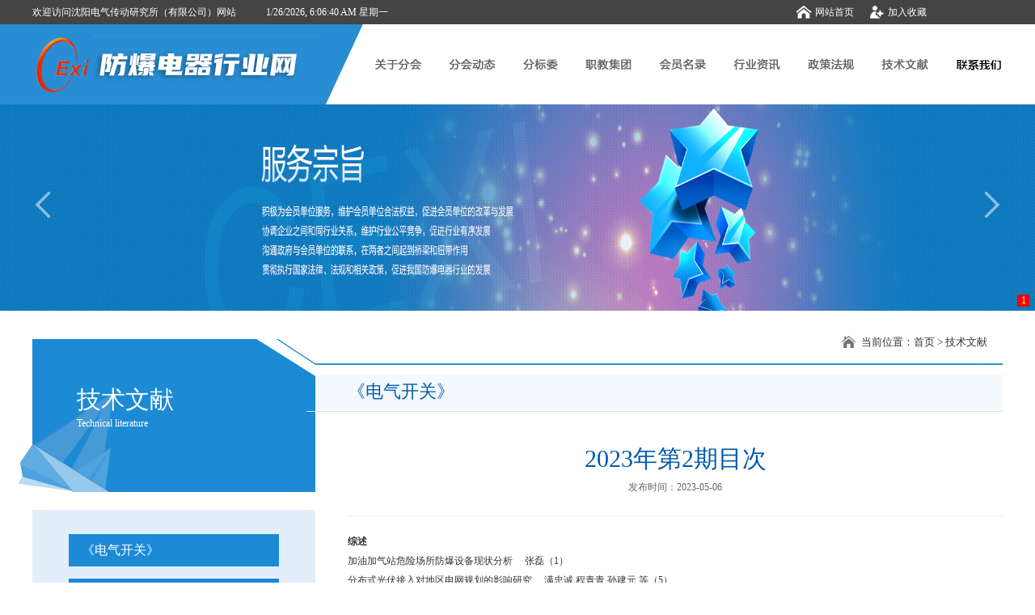

--- FILE ---
content_type: text/html;charset=utf-8
request_url: https://fbdqhy.com/jswxshow.php?cid=5&id=2348
body_size: 12382
content:

<!DOCTYPE html PUBLIC "-//W3C//DTD XHTML 1.0 Transitional//EN" "http://www.w3.org/TR/xhtml1/DTD/xhtml1-transitional.dtd">

<html xmlns="http://www.w3.org/1999/xhtml">

<head runat="server">

<meta http-equiv="Content-Type" content="text/html; charset=gb2312" />

<title>2023年第2期目次 - 《电气开关》 - 沈阳电气传动研究所</title>
<meta name="generator" content="" />
<meta name="author" content="沈阳天创时代科技有限公司" />
<meta name="keywords" content="" />
<meta name="description" content="" />

<style type="text/css">

a{

	outline:none;

}

body {

	margin-left: 0px;

	margin-top: 0px;

	margin-right: 0px;

	margin-bottom: 0px;

}

</style>

<link href="css/css.css" rel="stylesheet" type="text/css" />

</head>

<body>

    <form id="form1" runat="server">

    <table width="100%" border="0" align="center" cellpadding="0" cellspacing="0">

  <tr>

    <td align="center" valign="top">
<link href="css/css.css" rel="stylesheet" type="text/css">

<script src="js/Nav.js" type="text/javascript"></script>

<!--<script type="text/javascript" src="./SuperSlide2.1-demo-00/jquery1.42.min.js"></script>-->
<script type="text/javascript" src="./SuperSlide2.1-demo-00/jquery-3.7.1.min.js"></script>
<script type="text/javascript" src="./SuperSlide2.1-demo-00/jquery.SuperSlide.2.1.3.js"></script>

<!-- 轮播样式 -->

<style type="text/css">

/* css 重置 */

*{margin:0; padding:0; list-style:none; }

body{ background:#fff; font:normal 12px/22px 宋体;  }

img{ border:0;  }

a{ text-decoration:none; color:#333;  }



/* 本例子css */

.slideBox{ width:100%; height:255px; overflow:hidden; position:relative; border:0px solid #ddd;  }

.slideBox .hd{ height:15px; overflow:hidden; position:absolute; right:5px; bottom:5px; z-index:1; }

.slideBox .hd ul{ overflow:hidden; zoom:1; float:left;  }

.slideBox .hd ul li{ float:left; margin-right:2px;  width:15px; height:15px; line-height:14px; text-align:center; background:#fff; cursor:pointer; }

.slideBox .hd ul li.on{ background:#f00; color:#fff; }

.slideBox .bd{ position:relative; height:100%; z-index:0;   }

.slideBox .bd li{ zoom:1; vertical-align:middle; }

.slideBox .bd img{ width:100%; height:255px; display:block;  }



/* 下面是前/后按钮代码，如果不需要删除即可 */

.slideBox .prev,

.slideBox .next{ position:absolute; left:3%; top:50%; margin-top:-25px; display:block; width:32px; height:40px; background:url(./SuperSlide2.1-demo-00/demo/images/slider-arrow.png) -110px 5px no-repeat; filter:alpha(opacity=50);opacity:0.5;   }

.slideBox .next{ left:auto; right:3%; background-position:8px 5px; }

.slideBox .prev:hover,

.slideBox .next:hover{ filter:alpha(opacity=100);opacity:1;  }

.slideBox .prevStop{ display:none;  }

.slideBox .nextStop{ display:none;  }

</style>







<table width="100%" border="0" cellspacing="0" cellpadding="0">

  <tr>

    <td height="30" align="center" valign="middle" bgcolor="#444444"><table width="1200" height="30" border="0" cellpadding="0" cellspacing="0">

      <tr>

        <td width="600" align="left" valign="middle"><table width="600" border="0" cellspacing="0" cellpadding="0">

          <tr>

            <td width="390" align="left" valign="middle" class="t1"><!-- 欢迎访问防爆电器行业官方网站 -->欢迎访问沈阳电气传动研究所（有限公司）网站</td>

            <td width="410" align="left" valign="middle" class="t1"><div id="webjx" class="t1"></div>

   <script>setInterval("webjx.innerHTML=new Date().toLocaleString()+' 星期'+'日一二三四五六'.charAt(new Date().getDay());",1000);

   </script></td>

          </tr>

        </table></td>

        <td width="600" align="right" valign="middle"><table width="260" height="30" border="0" cellpadding="0" cellspacing="0">

          <tr>

            <td width="90" align="left" valign="middle"><table width="90" height="30" border="0" cellpadding="0" cellspacing="0">

              <tr>

                <td width="28" align="center" valign="middle"><img src="images/top-2.gif" width="28" height="28"></td>

                <td width="62" align="left" valign="middle" class="t1"><a href="index.php">网站首页</a></td>

              </tr>

            </table></td>

            <td width="90" align="left" valign="middle"><table width="90" height="30" border="0" cellpadding="0" cellspacing="0">

              <tr>

                <td width="28" align="center" valign="middle"><img src="images/top-3.gif" width="28" height="28"></td>

                <td width="62" align="left" valign="middle" class="t1"><a href="javascript:window.external.AddFavorite('http://www.fbdqhy.com','中国防爆电器行业网|沈阳电气传动研究所|中国电器工业协会防爆电器')"> 加入收藏 </a></td>

              </tr>

            </table></td>

            <td width="80"><table width="80" height="30" border="0" cellpadding="0" cellspacing="0">

              <!-- <tr>

                <td width="28" align="center" valign="middle"><img src="images/top-4.gif" width="28" height="28"></td>

                <td width="52" align="left" valign="middle" class="t1"><a href="http://mail.fbdqhy.com/webmail/index.php" target="_blank">企业邮箱</a></td>

              </tr> -->

            </table></td>

          </tr>

        </table></td>

      </tr>

    </table></td>

  </tr>

  <tr>

    <td height="99" align="center" valign="middle" background="images/top-5.gif" style="background-repeat:no-repeat; background-position:top center;"><table width="1200" height="99" border="0" cellpadding="0" cellspacing="0">

      <tr>

        <td width="410" align="left" valign="middle"><img src="images/logo.gif" width="410" height="99" /></td>

        <td width="790" align="right" valign="middle">

<div class="mainnav">

  <div class="navnr">

		<table width="778" height="99" border="0" cellpadding="0" cellspacing="0">

          <tr>

            <td width="60" align="center" valign="middle"><a href="about.php?cid=17"><img src="images/meun_01.jpg" name="navimg1"width="60" height="99" border="0" id="navimg1" onmousemove="this.src='images/meuna_01.jpg';show('subnav1')" onmouseout="this.src='images/meun_01.jpg';hide('subnav1')" /></a></td>

            <td width="32" align="center" valign="middle"></td>

            <td width="60" align="center" valign="middle"><a href="about.php?cid=2"><img src="images/meun_03.jpg" name="navimg2"width="60" height="99" border="0" id="navimg2" onmousemove="this.src='images/meuna_03.jpg';show('subnav2')" onmouseout="this.src='images/meun_03.jpg';hide('subnav2')" /></a></td>

            <td width="25" align="center" valign="middle"></td>

            <td width="60" align="center" valign="middle"><a href="about.php?cid=26"><img src="images/meun_05.jpg" name="navimg3"width="60" height="99" border="0" id="navimg3" onmousemove="this.src='images/meuna_05.jpg';show('subnav3')" onmouseout="this.src='images/meun_05.jpg';hide('subnav3')" /></a></td>

            <td width="23" align="center" valign="middle"></td>

            <td width="60" align="center" valign="middle"><a href="about.php?cid=28"><img src="images/meun_07.jpg" name="navimg4"width="60" height="99" border="0" id="navimg4" onmousemove="this.src='images/meuna_07.jpg';show('subnav4')" onmouseout="this.src='images/meun_07.jpg';hide('subnav4')" /></a></td>

            <td width="33" align="center" valign="middle"></td>

            <td width="60" align="center" valign="middle"><a href="about.php?cid=24"><img src="images/meun_09.jpg" name="navimg5"width="60" height="99" border="0" id="navimg5" onmousemove="this.src='images/meuna_09.jpg';show('subnav5')" onmouseout="this.src='images/meun_09.jpg';hide('subnav5')" /></a></td>

            <td width="31" align="center" valign="middle"></td>

            <td width="60" align="center" valign="middle"><a href="about.php?cid=6"><img src="images/meun_11.jpg" name="navimg6"width="60" height="99" border="0" id="navimg6" onmousemove="this.src='images/meuna_11.jpg';show('subnav6')" onmouseout="this.src='images/meun_11.jpg';hide('subnav6')" /></a></td>

            <td width="32" align="center" valign="middle"></td>

            <td width="60" align="center" valign="middle"><a href="about.php?cid=14"><img src="images/meun_13.jpg" name="navimg7"width="60" height="99" border="0" id="navimg7" onmousemove="this.src='images/meuna_13.jpg';show('subnav7')" onmouseout="this.src='images/meun_13.jpg';hide('subnav7')" /></a></td>

            <td width="32" align="center" valign="middle"></td>

            <td width="60" align="center" valign="middle"><a href="jswx.php?cid=5"><img src="images/meun_15.jpg" name="navimg8"width="60" height="99" border="0" id="navimg8" onmousemove="this.src='images/meuna_15.jpg';show('subnav8')" onmouseout="this.src='images/meun_15.jpg';hide('subnav8')" /></a></td>

            <td width="30" align="center" valign="middle"></td>

            <td width="60" align="center" valign="middle"><a href="about.php?cid=16"><img src="images/meun_17.jpg" name="navimg9"width="60" height="99" border="0" id="navimg9" onmousemove="this.src='images/meuna_17.jpg';show('subnav9')" onmouseout="this.src='images/meun_17.jpg';hide('subnav9')" /></a></td>

          </tr>

        </table>

	</div>

    <div class="subnav" id="subnav1" onmousemove="navimg1.src='Images/meuna_01.jpg';show('subnav1')" onmouseout="navimg1.src='images/meun_01.jpg';hide('subnav1')"><table width="120" border="0" cellpadding="0" cellspacing="0" class="touming">

  	
  <tr>

    <td width="10" height="30" align="left" valign="middle" bgcolor="#5498d1" class="t1"></td>

    <td width="110" align="left" valign="middle" bgcolor="#5498d1" class="t1"><a href="about.php?cid=17">防爆电器分会简介</a></td>

  </tr>

	
  <tr>

    <td width="10" height="30" align="left" valign="middle" bgcolor="#5498d1" class="t1"></td>

    <td width="110" align="left" valign="middle" bgcolor="#5498d1" class="t1"><a href="about.php?cid=18">入会程序</a></td>

  </tr>

	
  <tr>

    <td width="10" height="30" align="left" valign="middle" bgcolor="#5498d1" class="t1"></td>

    <td width="110" align="left" valign="middle" bgcolor="#5498d1" class="t1"><a href="about.php?cid=19">入会申请表</a></td>

  </tr>

	
  <tr>

    <td width="10" height="30" align="left" valign="middle" bgcolor="#5498d1" class="t1"></td>

    <td width="110" align="left" valign="middle" bgcolor="#5498d1" class="t1"><a href="about.php?cid=20">分会工作条例</a></td>

  </tr>

	
  <tr>

    <td width="10" height="30" align="left" valign="middle" bgcolor="#5498d1" class="t1"></td>

    <td width="110" align="left" valign="middle" bgcolor="#5498d1" class="t1"><a href="about.php?cid=22">市场经营规范</a></td>

  </tr>

	
  <tr>

    <td width="10" height="30" align="left" valign="middle" bgcolor="#5498d1" class="t1"></td>

    <td width="110" align="left" valign="middle" bgcolor="#5498d1" class="t1"><a href="about.php?cid=23">第九届理事会单位</a></td>

  </tr>

	
  <tr>

    <td width="10" height="30" align="left" valign="middle" bgcolor="#5498d1" class="t1"></td>

    <td width="110" align="left" valign="middle" bgcolor="#5498d1" class="t1"><a href="about.php?cid=24">会员名录</a></td>

  </tr>

	
  <tr>

    <td width="10" height="30" align="left" valign="middle" bgcolor="#5498d1" class="t1"></td>

    <td width="110" align="left" valign="middle" bgcolor="#5498d1" class="t1"><a href="about.php?cid=25">秘书处设置</a></td>

  </tr>

	
  <tr>

    <td width="10" height="30" align="left" valign="middle" bgcolor="#5498d1" class="t1"></td>

    <td width="110" align="left" valign="middle" bgcolor="#5498d1" class="t1"><a href="about.php?cid=56">专家顾问</a></td>

  </tr>

	 

  

</table></div>

    <div class="subnav" id="subnav5" onmousemove="navimg5.src='Images/meuna_09.jpg';show('subnav5')" onmouseout="navimg5.src='images/meun_09.jpg';hide('subnav5')"></div>

    <div class="subnav" id="subnav6" onmousemove="navimg6.src='Images/meuna_11.jpg';show('subnav6')" onmouseout="navimg6.src='images/meun_11.jpg';hide('subnav6')"></div>

    <div class="subnav" id="subnav7" onmousemove="navimg7.src='Images/meuna_13.jpg';show('subnav7')" onmouseout="navimg7.src='images/meun_13.jpg';hide('subnav7')"></div>

    <div class="subnav" id="subnav8" onmousemove="navimg8.src='Images/meuna_15.jpg';show('subnav8')" onmouseout="navimg8.src='images/meun_15.jpg';hide('subnav8')"><table width="120" border="0" cellpadding="0" cellspacing="0" class="touming">

  	
  <tr>

    <td width="10" height="30" align="left" valign="middle" bgcolor="#5498d1" class="t1"></td>

    <td width="110" align="left" valign="middle" bgcolor="#5498d1" class="t1"><a href="jswx.php?cid=5">《电气开关》</a></td>

  </tr>

	
  <tr>

    <td width="10" height="30" align="left" valign="middle" bgcolor="#5498d1" class="t1"></td>

    <td width="110" align="left" valign="middle" bgcolor="#5498d1" class="t1"><a href="jswx.php?cid=31">《防爆电器信息》</a></td>

  </tr>

	 

</table></div>

    <div class="subnav" id="subnav9" onmousemove="navimg9.src='Images/meuna_17.jpg';show('subnav9')" onmouseout="navimg9.src='images/meun_17.jpg';hide('subnav9')"></div>



</div>

		</td>

      </tr>

    </table></td>

  </tr>

  <tr>

    <td height="255" align="center" valign="middle" background="images/top-1.gif">

      <div id="slideBox" class="slideBox">

			<div class="hd">

			

				<ul>		
	<li>1</li>

	</ul>

			</div>

			<div class="bd">

				<ul>

						
	<li><a href="javascript:;" target="_blank"><img src="images/banner-1.jpg" alt="1" /></a></li>

	
				</ul>

			</div>

			<!-- 下面是前/后按钮代码，如果不需要删除即可 -->

			<a class="prev" href="javascript:void(0)"></a>

			<a class="next" href="javascript:void(0)"></a>

		</div>

    </td>

  </tr>

</table>

<script type="text/javascript">

		jQuery(".slideBox").slide({mainCell:".bd ul",autoPlay:true});

		</script></td>

  </tr>

  <tr>

    <td height="12" align="center" valign="middle"></td>

  </tr>

  <tr>

    <td align="center" valign="top" background="images/neiye.jpg" style="background-repeat:no-repeat; background-position:top center;"><table width="1200" border="0" cellspacing="0" cellpadding="0">

      <tr>

        <td width="350" align="left" valign="top"><table width="350" border="0" cellspacing="0" cellpadding="0">

          <tr>

            <td align="left" valign="top"><table width="350" border="0" cellspacing="0" cellpadding="0">

              <tr>

                <td height="55">&nbsp;</td>

              </tr>

              <tr>

                <td height="157" align="center" valign="top"><table width="240" border="0" cellspacing="0" cellpadding="0">

                    <tr>

                      <td height="60" align="left" valign="bottom" class="t8">技术文献</td>

                    </tr>

                    <tr>

                      <td height="30" align="left" valign="top" class="t1">Technical literature </td>

                    </tr>

                </table></td>

              </tr>

              <tr>

                <td height="14">&nbsp;</td>

              </tr>

			   <tr>

                <td align="center" valign="middle" bgcolor="#E2EFFA"><table width="260" border="0" cellspacing="0" cellpadding="0">

                    <tr>

                      <td height="30"></td>

                    </tr>

                    <tr>

                      <td align="left" valign="top">

					  	
					  <table width="260" border="0" cellspacing="0" cellpadding="0">

						<tr>

                          <td height="40" align="left" valign="middle" bgcolor="#1C8AD5" class="t11">&nbsp;&nbsp;&nbsp;&nbsp;<a href="jswx.php?cid=5">《电气开关》</a></td>

                        </tr>

                        <tr>

                          <td height="15"></td>

                        </tr>

                      </table>

						
					  <table width="260" border="0" cellspacing="0" cellpadding="0">

						<tr>

                          <td height="40" align="left" valign="middle" bgcolor="#1C8AD5" class="t11">&nbsp;&nbsp;&nbsp;&nbsp;<a href="jswx.php?cid=31">《防爆电器信息》</a></td>

                        </tr>

                        <tr>

                          <td height="15"></td>

                        </tr>

                      </table>

						 </td>

                    </tr>

                    <tr>

                      <td height="20"></td>

                    </tr>

                </table></td>

              </tr>

              <tr>

                <td height="14" align="left" valign="top">

                    

<link href="css/css.css" rel="stylesheet" type="text/css" />

<!-- Copyright 2000,2001 Macromedia, Inc. All rights reserved. -->

<style type="text/css">

body, ul, dl, dd, dt, ol, li, p, h1, h2, h3, h4, h5, h6, textarea, form, select, fieldset, table, td, div, input {margin:0;padding:0;-webkit-text-size-adjust: none; font-size:12px}

h1, h2, h3, h4, h5, h6{font-size:12px;font-weight:normal;}

li { list-style-type:none }

.column1_left { width:344px; margin:0 auto; text-align:center; border:1px solid #CCC; padding:2px }

.container { width:344px; height:307px; overflow:hidden; position:relative; background:#000 }

.slider li { list-style:none; display:inline; }

.slider img { width:344px; height:280px; display:block; border:0; }

.slider2 li { float:left; position:relative }

.num { position:absolute; right:100px; bottom:4px; height:20px; _bottom:1px; }

.num li { float: left; width:21px; height:20px; background:url(images/ink0721hui.png) no-repeat center center; _background:none; _filter:progid:DXImageTransform.Microsoft.AlphaImageLoader(src='images/ink0721hui.png', sizingMethod='crop');

cursor: pointer; overflow: hidden; }

.num li.on { background:url(images/ink0721hui1.png) no-repeat center center; _background:none; _filter:progid:DXImageTransform.Microsoft.AlphaImageLoader(src='images/ink0721hui1.png', sizingMethod='crop');

width:21px; height:20px; }

.idSiideer_pos{height:27px; line-height:27px; color:#FFF;position:absolute; left:0px; bottom:0px; width:344px; z-index:10; text-align:center;}

.idSiideer_pos2{height:27px; background:#000; position:absolute; left:0px; bottom:0px; width:344px;filter:alpha(opacity=50);opacity:0.5;}

</style>

<!--script language="javascript">

    function searchNews() {

        if (document.all.txtText.value == "" || document.all.txtText.value == "请输入关键字") {

            return;

        }

        //window.open("news.php?cid=0&n=" + escape(document.all.txtText.value));

        location.href = "search.php?key=" + escape(document.all.txtText.value);

    }





    function tdOver(td) {

        td.style.cursor = 'hand';//设置鼠标的形状为手状 

    }

		</script-->



<script language="c#" runat="server">   

	 public   string   CutStr_l(object   str){   

          string   strTmp=str.ToString();   

  //     截取长度20   

          if(strTmp.Length>27){   

                  return   strTmp.Substring(0,26)+"..";   

          }   

          else{   

                  return   strTmp;   

          }   

  }   

  

 

		</script>

<table width="350" border="0" cellspacing="0" cellpadding="0">

<tr style="margin-top: 17px; display: inline-block;">

    <td align="left" valign="top"><table width="350" border="0" cellspacing="0" cellpadding="0">

      <tr>

        <td height="40" align="left" valign="top"><table width="350" height="30" border="0" cellpadding="0" cellspacing="0">

          <tr>

            <td width="80" align="left" valign="middle" class="t2">图片新闻</td>

            <td width="270" align="right" valign="middle"><a href="about.php?cid=32"><img src="images/more-1.gif" width="48" height="18" border="0" /></a></td>

          </tr>

        </table></td>

      </tr>

      <tr>

        <td align="center" valign="top"><!--效果开始-->

              <div class="column1_left">

                <div class="container" id="idTransformView2">

                  <ul class="slider slider2" id="idSlider2">

					
				<li><a href='show.php?cid=32&id=73'  target=_blank><img src='uploads/image/20210730/1627615054.jpg'/></a>

                        <div class="idSiideer_pos">八届二次会员大会在四...</div>

                      <div class="idSiideer_pos2"></div>

                    </li>

				

			
				<li><a href='show.php?cid=32&id=71'  target=_blank><img src='uploads/image/20210422/1619078448.png'/></a>

                        <div class="idSiideer_pos">防爆电器分技术委员会...</div>

                      <div class="idSiideer_pos2"></div>

                    </li>

				

			
				<li><a href='show.php?cid=32&id=70'  target=_blank><img src='uploads/image/20201202/1606901762.jpg'/></a>

                        <div class="idSiideer_pos">防爆电器分会八届一次...</div>

                      <div class="idSiideer_pos2"></div>

                    </li>

				

			
				<li><a href='show.php?cid=32&id=69'  target=_blank><img src='uploads/image/20201016/1602830269.png'/></a>

                        <div class="idSiideer_pos">黑龙江能源职业学院浙...</div>

                      <div class="idSiideer_pos2"></div>

                    </li>

				

			
				<li><a href='show.php?cid=32&id=68'  target=_blank><img src='uploads/image/20201016/1602828243.jpg'/></a>

                        <div class="idSiideer_pos">防爆电器分会七届四次...</div>

                      <div class="idSiideer_pos2"></div>

                    </li>

				

			
				<li><a href='show.php?cid=32&id=67'  target=_blank><img src='uploads/image/20201016/1602829013.jpg'/></a>

                        <div class="idSiideer_pos">中国电器工业协会防爆...</div>

                      <div class="idSiideer_pos2"></div>

                    </li>

				

			
                  </ul>

                  <ul class="num" id="idNum2">

				  
                    <li class='on'></li>

			
                    <li class=''></li>

			
                    <li class=''></li>

			
                    <li class=''></li>

			
                    <li class=''></li>

			
                    <li class=''></li>

			
                  </ul>

                </div>

              </div>

          <script type="text/javascript">

              //计算idslider2的宽度开始

              var kuan1 = 0;

              var kuand = document.getElementById('idSlider2')

              var kuan = document.getElementById('idSlider2').getElementsByTagName("li");

              var tpz = kuan.length;//图片总个数

              for (var i = 0; i < kuan.length; i++) {

                  kuan1 += 344;

              }

              kuand.style.width = kuan1 + 'px';

              //计算结束



              var keVar = function (id) {

                  return "string" == typeof id ? document.getElementById(id) : id;

              };



              var Class = {

                  create: function () {

                      return function () {

                          this.initialize.apply(this, arguments);

                      }

                  }

              }



              Object.extend = function (destination, source) {

                  for (var property in source) {

                      destination[property] = source[property];

                  }

                  return destination;

              }



              var TransformView = Class.create();

              TransformView.prototype = {

                  //容器对象,滑动对象,切换参数,切换数量

                  initialize: function (container, slider, parameter, count, options) {

                      if (parameter <= 0 || count <= 0) return;

                      var oContainer = keVar(container), oSlider = keVar(slider), oThis = this;



                      this.Index = 0;//当前索引



                      this._timer = null;//定时器

                      this._slider = oSlider;//滑动对象

                      this._parameter = parameter;//切换参数

                      this._count = count || 0;//切换数量

                      this._target = 0;//目标参数



                      this.SetOptions(options);



                      this.Up = !!this.options.Up;

                      this.Step = Math.abs(this.options.Step);

                      this.Time = Math.abs(this.options.Time);

                      this.Auto = !!this.options.Auto;

                      this.Pause = Math.abs(this.options.Pause);

                      this.onStart = this.options.onStart;

                      this.onFinish = this.options.onFinish;



                      oContainer.style.overflow = "hidden";

                      oContainer.style.position = "relative";



                      oSlider.style.position = "absolute";

                      oSlider.style.top = oSlider.style.left = 0;

                  },

                  //设置默认属性

                  SetOptions: function (options) {

                      this.options = {//默认值

                          Up: true,//是否向上(否则向左)

                          Step: 5,//滑动变化率

                          Time: 10,//滑动延时

                          Auto: true,//是否自动转换

                          Pause: 10000,//停顿时间(Auto为true时有效)

                          onStart: function () { },//开始转换时执行

                          onFinish: function () { }//完成转换时执行

                      };

                      Object.extend(this.options, options || {});

                  },

                  //开始切换设置

                  Start: function () {

                      if (this.Index < 0) {

                          this.Index = this._count - 1;

                      } else if (this.Index >= this._count) { this.Index = 0; }





                      this._target = -1 * this._parameter * this.Index;

                      this.onStart();

                      this.Move();

                  },

                  //移动

                  Move: function () {

                      clearTimeout(this._timer);

                      var oThis = this, style = this.Up ? "top" : "left", iNow = parseInt(this._slider.style[style]) || 0, iStep = this.GetStep(this._target, iNow);



                      if (iStep != 0) {

                          this._slider.style[style] = (iNow + iStep) + "px";

                          this._timer = setTimeout(function () { oThis.Move(); }, this.Time);

                      } else {

                          this._slider.style[style] = this._target + "px";

                          this.onFinish();

                          if (this.Auto) { this._timer = setTimeout(function () { oThis.Index++; oThis.Start(); }, this.Pause); }

                      }

                  },

                  //获取步长

                  GetStep: function (iTarget, iNow) {

                      var iStep = (iTarget - iNow) / this.Step;

                      if (iStep == 0) return 0;

                      if (Math.abs(iStep) < 1) return (iStep > 0 ? 1 : -1);

                      return iStep;

                  },

                  //停止

                  Stop: function (iTarget, iNow) {

                      clearTimeout(this._timer);

                      this._slider.style[this.Up ? "top" : "left"] = this._target + "px";

                  }

              };



              window.onload = function () {

                  function Each(list, fun) {

                      for (var i = 0, len = list.length; i < len; i++) { fun(list[i], i); }

                  };



                  var objs2 = keVar("idNum2").getElementsByTagName("li");

                  var tv2 = new TransformView("idTransformView2", "idSlider2", 344, tpz, {

                      onStart: function () { Each(objs2, function (o, i) { o.className = tv2.Index == i ? "on" : ""; }) },//按钮样式

                      Up: false

                  });//6是轮播总数

                  tv2.Start();

                  Each(objs2, function (o, i) {

                      o.onmouseover = function () {

                          o.className = "on";

                          tv2.Auto = false;

                          tv2.Index = i;

                          tv2.Start();

                      }

                      o.onmouseout = function () {

                          o.className = "";

                          tv2.Auto = true;

                          tv2.Start();

                      }

                  })

              }

  </script>

              <!--End--></td>

      </tr>

    </table></td>

  </tr>

  <tr>

    <td height="65" align="center" valign="middle"><table width="350" height="31" border="0" cellpadding="0" cellspacing="0" bgcolor="#0157aa">

      <tr>

		<form action="search.php" method="get" name="myform">

			<td width="310"><input type="text" name="key" required lay-verify="required" class="k1" placeholder="输入关键词" autocomplete="on" class="layui-input"></td>

			<td width="40" align="center" valign="middle"><input type="submit" value="" style="width:30px;height:25px;background:url(images/main-4.gif) no-repeat top left;border:0;"></td>

		</form>

      </tr>

    </table></td>

  </tr>

  <tr>

    <td align="left" valign="top"><table width="350" border="0" cellspacing="0" cellpadding="0">

      <tr>

        <td height="41" align="left" valign="top"><img src="images/main-10.gif" width="145" height="30" /></td>

      </tr>

      <tr>

        <td align="center" valign="top"><table width="350" border="0" cellspacing="0" cellpadding="0">

          <tr>

            <td width="175" height="142" align="left" valign="top"><a href="hgz_search.php"><img src="images/main-11.gif" width="165" height="123" border="0" /></a></td>

			  <td width="175" align="right" valign="top"><a href="http://www.aqbz.org/Home/Index.aspx"><img src="images/main-12.gif" width="165" height="123" border="0" /></a></td>

          </tr>

        </table>

		<!-- <table width="350" border="0" cellspacing="0" cellpadding="0">

			<tr>

			  <td width="175" height="142" align="left" valign="top"><a href="http://www.aqsiq.gov.cn/search/gyxkz/" target="_blank"><img src="images/main-13.gif" width="165" height="123" border="0" /></a></td>

            <td width="175" align="right" valign="top"><a href="http://www.aqbz.org/Home/Index.aspx" target="_blank"><img src="images/main-12.gif" width="165" height="123" border="0" /></a></td>

			</tr>

		</table> -->

		</td>

      </tr>

      <!-- 新 -->

      <tr>

        <td height="145" align="center" valign="top">

          <a href="azjxwhzz_search.php" target="_blank"><img src="images/main-15-3.gif" width="350" height="126" border="0" /></a>

        </td>

      </tr>

      <!-- 新 -->

      <!-- 信用等级查询 -->

      <tr>

        <td height="165" align="center" valign="top">

          <!-- <a href="about.php?cid=47" target="_blank"><img src="images/main-15-2.gif" width="350" height="126" border="0" /></a> -->

        </td>

      </tr>

      <!-- 新 -->

      <!-- 企业邮箱 -->

      <!-- <tr>

        <td height="145" align="center" valign="top">

          <a href="http://mail.fbdqhy.com/webmail/index.php" target="_blank"><img src="images/main-15.gif" width="350" height="126" border="0" /></a>

        </td>

      </tr> -->

      <!-- 新 -->

    </table></td>

  </tr>

  

</table>


                  </td>

              </tr>

              <tr>

                <td height="14" align="left" valign="top">

                    
<script language="c#" runat="server">   
	 public   string   CutStr_2(object   str){   
          string   strTmp=str.ToString();   
  //     截取长度20   
          if(strTmp.Length>28){   
                  return   strTmp.Substring(0,27)+"..";   
          }   
          else{   
                  return   strTmp;   
          }   
  }   
  
 
		</script>
<table width="350" border="0" cellspacing="0" cellpadding="0">
  <tr>
    <td height="15" align="left" valign="top"></td>
  </tr>
  <tr>
    <td align="left" valign="top"><table width="350" border="0" cellspacing="0" cellpadding="0">
      <tr>
        <td height="38" align="left" valign="middle"><table width="350" height="38" border="0" cellpadding="0" cellspacing="0" background="images/main-6.gif">
          <tr>
            <td width="70" align="left" valign="middle" background="images/main-5.gif" class="t2">行业资讯</td>
            <td width="280" align="right" valign="middle"><a href="about.php?cid=6"><img src="images/more-1.gif" width="48" height="18" border="0" /></a></td>
          </tr>
        </table></td>
      </tr>
      <tr>
        <td height="15"></td>
      </tr>
      <tr>
        <td height="240" align="left" valign="top">
								<table width="350" height="30" border="0" cellpadding="0" cellspacing="0">
					<tr>
					<td width="16" align="left" valign="middle"><img src="images/main-8.gif" width="11" height="11" /></td>
					<td width="334" align="left" valign="middle" class="t5"><a href='show.php?cid=6&id=2308'  target=_blank>中国专家徐建平教授荣获IEC托马斯·爱迪生大奖</a></td>
					</tr>
					</table>
									<table width="350" height="30" border="0" cellpadding="0" cellspacing="0">
					<tr>
					<td width="16" align="left" valign="middle"><img src="images/main-8.gif" width="11" height="11" /></td>
					<td width="334" align="left" valign="middle" class="t5"><a href='show.php?cid=6&id=2284'  target=_blank>国家发改委：预计今年新增煤炭先进产能超2亿吨 </a></td>
					</tr>
					</table>
									<table width="350" height="30" border="0" cellpadding="0" cellspacing="0">
					<tr>
					<td width="16" align="left" valign="middle"><img src="images/main-8.gif" width="11" height="11" /></td>
					<td width="334" align="left" valign="middle" class="t5"><a href='show.php?cid=6&id=2282'  target=_blank>国家能源集团神东煤炭加速智能化建设</a></td>
					</tr>
					</table>
									<table width="350" height="30" border="0" cellpadding="0" cellspacing="0">
					<tr>
					<td width="16" align="left" valign="middle"><img src="images/main-8.gif" width="11" height="11" /></td>
					<td width="334" align="left" valign="middle" class="t5"><a href='show.php?cid=6&id=2281'  target=_blank>1-6月全国原煤产量19.5亿吨 同比增长6.4%</a></td>
					</tr>
					</table>
									<table width="350" height="30" border="0" cellpadding="0" cellspacing="0">
					<tr>
					<td width="16" align="left" valign="middle"><img src="images/main-8.gif" width="11" height="11" /></td>
					<td width="334" align="left" valign="middle" class="t5"><a href='show.php?cid=6&id=2270'  target=_blank>力争2030年前实现碳达峰，2060年前实现碳中和</a></td>
					</tr>
					</table>
									<table width="350" height="30" border="0" cellpadding="0" cellspacing="0">
					<tr>
					<td width="16" align="left" valign="middle"><img src="images/main-8.gif" width="11" height="11" /></td>
					<td width="334" align="left" valign="middle" class="t5"><a href='show.php?cid=6&id=2269'  target=_blank>川渝加快建设中国首个千亿级天然气生产基地</a></td>
					</tr>
					</table>
									<table width="350" height="30" border="0" cellpadding="0" cellspacing="0">
					<tr>
					<td width="16" align="left" valign="middle"><img src="images/main-8.gif" width="11" height="11" /></td>
					<td width="334" align="left" valign="middle" class="t5"><a href='show.php?cid=6&id=2254'  target=_blank>国家统计局：煤炭消费占比减少 但总体煤炭消耗量依旧...</a></td>
					</tr>
					</table>
									<table width="350" height="30" border="0" cellpadding="0" cellspacing="0">
					<tr>
					<td width="16" align="left" valign="middle"><img src="images/main-8.gif" width="11" height="11" /></td>
					<td width="334" align="left" valign="middle" class="t5"><a href='show.php?cid=6&id=2253'  target=_blank>发改委：2020年钢铁行业运行情况</a></td>
					</tr>
					</table>
									<table width="350" height="30" border="0" cellpadding="0" cellspacing="0">
					<tr>
					<td width="16" align="left" valign="middle"><img src="images/main-8.gif" width="11" height="11" /></td>
					<td width="334" align="left" valign="middle" class="t5"><a href='show.php?cid=6&id=2252'  target=_blank>山西省发现千亿方大气田</a></td>
					</tr>
					</table>
				            
              
         </td>
      </tr>
    </table></td>
  </tr>
</table>
                  </td>

              </tr>

            </table></td>

          </tr>

          <tr>

            <td align="left" valign="top"></td>

          </tr>

          

        </table></td>

        <td width="40">&nbsp;</td>

        <td width="810" align="left" valign="top"><table width="810" border="0" cellspacing="0" cellpadding="0">

          <tr>

            <td height="55" align="right" valign="middle"><table width="810" border="0" cellspacing="0" cellpadding="0">

              <tr>

                <td width="635" align="right" valign="middle"><img src="images/ny-1.gif" width="34" height="15" /></td>

                <td width="175" align="left" valign="middle" class="t5">当前位置：<a href="/">首页</a>&nbsp;&gt;&nbsp;<a href="jswx.php?cid=15">技术文献</a></td>

              </tr>

            </table></td>

          </tr>

          <tr>

            <td height="66" align="left" valign="middle" class="t12">《电气开关》</td>

          </tr>

		  
		  <tr>

            <td height="70" align="center" valign="bottom" class="t15">2023年第2期目次</td>

          </tr>

          <tr>

            <td height="30" align="center" valign="middle" class="t4">发布时间：2023-05-06</td>

          </tr>

          <tr>

            <td height="40" align="center" valign="middle" background="images/main-30.gif"></td>

          </tr>

          <tr>

            <td align="left" valign="top" class="t2"><p class="MsoNormal"><b>综述</b><b><o:p></o:p></b></p><p class="MsoNormal"><font face="微软雅黑">加油加气站危险场所防爆设备现状分析</font> &nbsp;&nbsp;&nbsp;&nbsp;<font face="微软雅黑">张磊（</font><font face="微软雅黑">1）</font><o:p></o:p></p><p class="MsoNormal"><font face="微软雅黑">分布式光伏接入对地区电网规划的影响研究</font> &nbsp;&nbsp;&nbsp;&nbsp;<font face="微软雅黑">满忠诚</font> <font face="微软雅黑">程青青</font> <font face="微软雅黑">孙建元</font> <font face="微软雅黑">等（</font><font face="微软雅黑">5）</font><o:p></o:p></p><p class="MsoNormal"><b>设计与研究</b><b><o:p></o:p></b></p><p class="MsoNormal"><font face="微软雅黑">基于</font><font face="微软雅黑">STM32F103的7kW单相交流充电桩的系统设计与实现 &nbsp;&nbsp;&nbsp;&nbsp;唐义山 苏志从 王子睿 等（8）</font><o:p></o:p></p><p class="MsoNormal"><font face="微软雅黑">计及系统运行风险的风电场并网优化研究</font> &nbsp;&nbsp;&nbsp;&nbsp;<font face="微软雅黑">袁开明</font> &nbsp;&nbsp;<font face="微软雅黑">徐大勇</font> &nbsp;<font face="微软雅黑">（</font><font face="微软雅黑">14）</font><o:p></o:p></p><p class="MsoNormal"><font face="微软雅黑">基于改进</font><font face="微软雅黑">PSO的含DG配电网的无功优化研究 &nbsp;&nbsp;&nbsp;&nbsp;高粱（18）</font><o:p></o:p></p><p class="MsoNormal"><font face="微软雅黑">有源配电网短路与断线故障保护</font> &nbsp;&nbsp;&nbsp;&nbsp;<font face="微软雅黑">颜君</font> &nbsp;&nbsp;<font face="微软雅黑">田志发（</font><font face="微软雅黑">21）</font><o:p></o:p></p><p class="MsoNormal"><font face="微软雅黑">非正弦三相非平衡系统视在功率定义的研究</font> &nbsp;&nbsp;&nbsp;&nbsp;<font face="微软雅黑">牛帅杰</font> <font face="微软雅黑">过佳平</font> <font face="微软雅黑">程望望</font> <font face="微软雅黑">等（</font><font face="微软雅黑">26）</font><o:p></o:p></p><p class="MsoNormal"><font face="微软雅黑">基于</font><font face="微软雅黑">HHT-Prony算法的GIS局放信号检测 &nbsp;&nbsp;&nbsp;&nbsp;陈华冬 劳帮壮 王亚四 等（31）</font><o:p></o:p></p><p class="MsoNormal"><font face="微软雅黑">基于局部物联网的瞬时故障捕捉监录报警系统研制</font> &nbsp;&nbsp;&nbsp;&nbsp;<font face="微软雅黑">裴丽秋（</font><font face="微软雅黑">35）</font><o:p></o:p></p><p class="MsoNormal"><font face="微软雅黑">基于充电桩（站）接入对配电网影响的多维度分析方法</font> &nbsp;&nbsp;&nbsp;&nbsp;<font face="微软雅黑">邝梓佳</font> &nbsp;<font face="微软雅黑">汤志锐（</font><font face="微软雅黑">39）</font><o:p></o:p></p><p class="MsoNormal"><font face="微软雅黑">一种电流互感器误差检测方法及实现</font> &nbsp;&nbsp;&nbsp;&nbsp;<font face="微软雅黑">游晨曦</font> <font face="微软雅黑">李洪斌</font> <font face="微软雅黑">龚大明</font> <font face="微软雅黑">等（</font><font face="微软雅黑">44）</font><o:p></o:p></p><p class="MsoNormal"><font face="微软雅黑">铁路牵引变电所备用牵引变压器备用方式研究</font> &nbsp;&nbsp;&nbsp;&nbsp;<font face="微软雅黑">崔梦雨</font> &nbsp;<font face="微软雅黑">潘天晟（</font><font face="微软雅黑">47）</font><o:p></o:p></p><p class="MsoNormal"><font face="微软雅黑">基于</font><font face="微软雅黑">FPA算法的金属氧化物避雷器在线监测 &nbsp;&nbsp;&nbsp;&nbsp;朱雪松 &nbsp;张德屯 &nbsp;冯海斌 等 &nbsp;（50）</font><o:p></o:p></p><p class="MsoNormal"><font face="微软雅黑">基于知识蒸馏的</font><font face="微软雅黑">GIS关键组件红外特征识别与温变特性提取 &nbsp;&nbsp;&nbsp;&nbsp;黄辉 &nbsp;&nbsp;张凯 &nbsp;&nbsp;程飞 （54）</font><o:p></o:p></p><p class="MsoNormal"><font face="微软雅黑">框架式并联电容器组不平衡保护与分析应用</font> &nbsp;&nbsp;&nbsp;&nbsp;<font face="微软雅黑">曹杭涛</font> <font face="微软雅黑">周娴</font> <font face="微软雅黑">马浩</font> <font face="微软雅黑">等（</font><font face="微软雅黑">60）</font><o:p></o:p></p><p class="MsoNormal"><font face="微软雅黑">基于分布式光伏的配电网无功优化</font> &nbsp;&nbsp;&nbsp;&nbsp;<font face="微软雅黑">李勇（</font><font face="微软雅黑">63）</font><o:p></o:p></p><p class="MsoNormal"><font face="微软雅黑">基于贝叶斯理论的新能源锂离子电池剩余寿命预测方法</font> &nbsp;&nbsp;&nbsp;&nbsp;<font face="微软雅黑">唐书欣</font> &nbsp;<font face="微软雅黑">（</font><font face="微软雅黑">67）</font><o:p></o:p></p><p class="MsoNormal"><font face="微软雅黑">电压异常告警数据分析与判断方法</font> &nbsp;&nbsp;&nbsp;&nbsp;<font face="微软雅黑">黄祥柠（</font><font face="微软雅黑">71）</font><o:p></o:p></p><p class="MsoNormal">SF6测试尾气回收箱设计与应用 &nbsp;&nbsp;&nbsp;&nbsp;刘晓怡（75）<o:p></o:p></p><p class="MsoNormal"><font face="微软雅黑">三相共补分补跨补一体化电容投切控制策略研究</font> &nbsp;&nbsp;&nbsp;&nbsp;<font face="微软雅黑">张洪涛（</font><font face="微软雅黑">78）</font><o:p></o:p></p><p class="MsoNormal">GIS壳体研究与探讨 &nbsp;&nbsp;&nbsp;&nbsp;龙腾 王坤 &nbsp;孟珍政 等（82）<o:p></o:p></p><p class="MsoNormal"><b>应用与实践</b><b><o:p></o:p></b></p><p class="MsoNormal">110kV变压器死区故障及防控措施研究 &nbsp;&nbsp;&nbsp;&nbsp;梁嘉棋（84）<o:p></o:p></p><p class="MsoNormal"><font face="微软雅黑">光伏接入对配电网电能质量的影响分析</font> &nbsp;&nbsp;&nbsp;&nbsp;<font face="微软雅黑">张建伟（</font><font face="微软雅黑">87）</font><o:p></o:p></p><p class="MsoNormal"><font face="微软雅黑">一起高压带电显示装置异常造成接地刀闸闭锁的案例分析及处理</font> &nbsp;&nbsp;&nbsp;&nbsp;<font face="微软雅黑">王皓　邵安海</font> &nbsp;<font face="微软雅黑">林欣越（</font><font face="微软雅黑">92）</font><o:p></o:p></p><p class="MsoNormal"><font face="微软雅黑">某特高压调相机</font><font face="微软雅黑">Bently3500系统轴振测点异常分析与处理 &nbsp;&nbsp;&nbsp;&nbsp;徐嘉阳 &nbsp;潘青松 &nbsp;李志强 等(96)</font><o:p></o:p></p><p class="MsoNormal"><font face="微软雅黑">一起</font><font face="微软雅黑">220kV变电站雷击跳闸事件的原因分析与处理 &nbsp;&nbsp;&nbsp;&nbsp;过佳平 &nbsp;张威 &nbsp;周刚 等（101）</font><o:p></o:p></p><p class="MsoNormal"><font face="微软雅黑">一起</font><font face="微软雅黑">220千伏变电站母联开关A相分闸异常事件分析及处理 &nbsp;&nbsp;&nbsp;&nbsp;徐昊翀 彭斌 周刚 等（105）</font><o:p></o:p></p><p class="MsoNormal"><b>经验与交流</b><b><o:p></o:p></b></p><p class="MsoNormal"><font face="微软雅黑">变压器套管真空注油关键工艺及风险管控</font> &nbsp;&nbsp;&nbsp;&nbsp;<font face="微软雅黑">廖姝婷（</font><font face="微软雅黑">109）</font><o:p></o:p></p><p class="MsoNormal">电力变压器高压试验技术要点分析&nbsp;&nbsp;&nbsp;&nbsp;&nbsp;<font face="微软雅黑">杨超（</font><font face="微软雅黑">111）</font><o:p></o:p></p><p class="MsoNormal">低压开关设备和控制设备的温升试验&nbsp;&nbsp;&nbsp;&nbsp;&nbsp;<font face="微软雅黑">张羽</font> &nbsp;&nbsp;<font face="微软雅黑">唐治燕（</font><font face="微软雅黑">114）</font><o:p></o:p></p></td>

          </tr>

		

		

			
		  

		  

         

          

        </table></td>

      </tr>

    </table></td>

  </tr>

  <tr>

    <td align="center" valign="top">&nbsp;</td>

  </tr>

  <tr>

    <td align="center" valign="top"><link href="css/css.css" rel="stylesheet" type="text/css">
<script src="js/news.js" type="text/javascript"></script>
<table width="100%" height="268" border="0" cellpadding="0" cellspacing="0" background="images/end-1.gif">
  <tr>
    <td align="center" valign="top"><table width="1200" border="0" cellspacing="0" cellpadding="0">
      <tr>
        <td width="1000" align="left" valign="top"><table width="1000" border="0" cellspacing="0" cellpadding="0">
          <tr>
            <td height="44" align="left" valign="middle" class="t10"><a href="index.php">网站首页</a>&nbsp;&nbsp;&nbsp;|&nbsp;&nbsp;&nbsp;<a href="about.php?cid=17">关于分会</a>&nbsp;&nbsp;&nbsp;|&nbsp;&nbsp;&nbsp;<a href="about.php?cid=2">分会动态</a>&nbsp;&nbsp;&nbsp;|&nbsp;&nbsp;&nbsp;<a href="about.php?cid=26">分标委</a>&nbsp;&nbsp;&nbsp;|&nbsp;&nbsp;&nbsp;<a href="about.php?cid=28">职教集团</a>&nbsp;&nbsp;&nbsp;|&nbsp;&nbsp;&nbsp;<a href="about.php?cid=24">会员名录</a>&nbsp;&nbsp;&nbsp;|&nbsp;&nbsp;&nbsp;<a href="about.php?cid=6">行业资讯&nbsp;</a>&nbsp;&nbsp;|&nbsp;&nbsp;&nbsp;<a href="about.php?cid=14">政策法规</a>&nbsp;&nbsp;&nbsp;|&nbsp;&nbsp;&nbsp;<a href="jswx.php?cid=5">技术文献</a>&nbsp;&nbsp;&nbsp;|&nbsp;&nbsp;&nbsp;<!-- <a href="about.php?cid=17">关于我们</a>&nbsp;&nbsp;&nbsp;|&nbsp;&nbsp;&nbsp; --><a href="about.php?cid=16">联系我们</a>&nbsp;&nbsp;&nbsp;|&nbsp;&nbsp;&nbsp;<a href="http://www.fbdqhy.com/vbizadmin">后台入口</a></td>
          </tr>
          <tr>
            <td height="192" align="left" valign="top"><table width="1000" border="0" cellspacing="0" cellpadding="0">
              <tr>
                <td height="22">&nbsp;</td>
              </tr>
              <tr>
                <td align="left" valign="top"><table width="1000" border="0" cellspacing="0" cellpadding="0">
                  <tr>
                    <td width="300" height="24" align="left" valign="middle" class="t11">主办单位</td>
                    <td width="700" align="left" valign="middle" class="t11">协办单位</td>
                  </tr>
                  <tr>
                    <td height="26" align="left" valign="middle" class="t10">沈阳电气传动研究所（有限公司）</td>
                    <td align="left" valign="middle" class="t10">国家安全生产沈阳防爆电气检测检验中心&nbsp;&nbsp;&nbsp;&nbsp;机械工业低压防爆电器产品质量监督检验中心 </td>
                  </tr>
                  <tr>
                    <td height="26" align="left" valign="middle" class="t10">中国电器工业协会防爆电器分会 </td>
                    <td align="left" valign="middle" class="t10">全国防爆电气设备标准化技术委员会防爆电器分技术委员会&nbsp;&nbsp;&nbsp;&nbsp;《电气开关》编辑部&nbsp;&nbsp;&nbsp;&nbsp;《防爆电器信息》编辑部 </td>
                  </tr>
                </table></td>
              </tr>
              <tr>
                <td height="94" align="left" valign="middle" class="t1">地址：沈阳市于洪区巢湖街10号    电话：024-25314460 25839208    邮编：110141    传真：024-25839208 <br />
                  如果有任何问题和建议请反馈至lxx@fbdqhy.com </td>
              </tr>
            </table></td>
          </tr>
          <tr>
            <td height="32" align="left" valign="middle" class="t1">COPYRIGHT  &copy;  2016 CAPITAL CONSTRUCTION OF FBDQHY WEB <a href="https://beian.miit.gov.cn" target="_blank">辽ICP备2022001045号-1</a>   技术支持 天创时代 网站浏览量统计:<!-- Start of CuterCounter Code -->
<a href="javascript:;" target="_blank"><img style="height: 15px; vertical-align: middle;" src="https://www.cutercounter.com/hits.php?id=hvexfkocf&nd=6&style=10" border="0" alt="best free website hit counter"></a>
<!-- End of CuterCounter Code -->
              <script charset="UTF-8" id="LA_COLLECT" src="//sdk.51.la/js-sdk-pro.min.js"></script>
<script>LA.init({id: "JllDYerQjYWMaQLq",ck: "JllDYerQjYWMaQLq"})</script>
          </tr>
        </table></td>
        <td width="200" align="center" valign="top">
		<div id="tab1">
		<table width="200" height="236" border="0" cellpadding="0" cellspacing="0">
          <tr>
            <td height="44" align="center" valign="middle"><table width="150" height="32" border="0" cellpadding="0" cellspacing="0">
              <tr>
                <td width="50" align="center" valign="middle"><a style="cursor:hand" class="bian_titleyellow" onmousedown="chengItem('tab',1,3);"><img src="images/end-4a.gif" width="32" height="32" border="0" /></a></td>
                <td width="50" align="center" valign="middle"><a style="cursor:hand" class="bian_titleyellow" onmousedown="chengItem('tab',2,3);"><img src="images/end-3.gif" width="32" height="32" border="0" /></a></td>
                <td width="50" align="center" valign="middle"><a style="cursor:hand" class="bian_titleyellow" onmousedown="chengItem('tab',3,3);"><img src="images/end-2.gif" width="32" height="32" border="0" /></a></td>
              </tr>
            </table></td>
          </tr>
          <tr>
            <td align="center" valign="middle"><table width="105" border="0" cellspacing="0" cellpadding="0">
              <tr>
                <td align="center" valign="middle"><img src="images/rwm-1.gif" width="105" height="105" /></td>
              </tr>
              <tr>
                <td height="35" align="center" valign="middle" class="t10">扫一扫</td>
              </tr>
            </table></td>
          </tr>
        </table>
		</div>
		<div id="tab2" style="DISPLAY: none">
		<table width="200" height="236" border="0" cellpadding="0" cellspacing="0">
          <tr>
            <td height="44" align="center" valign="middle"><table width="150" height="32" border="0" cellpadding="0" cellspacing="0">
              <tr>
                <td width="50" align="center" valign="middle"><a style="cursor:hand" class="bian_titleyellow" onmousedown="chengItem('tab',1,3);"><img src="images/end-4.gif" width="32" height="32" border="0" /></a></td>
                <td width="50" align="center" valign="middle"><a style="cursor:hand" class="bian_titleyellow" onmousedown="chengItem('tab',2,3);"><img src="images/end-3a.gif" width="32" height="32" border="0" /></a></td>
                <td width="50" align="center" valign="middle"><a style="cursor:hand" class="bian_titleyellow" onmousedown="chengItem('tab',3,3);"><img src="images/end-2.gif" width="32" height="32" border="0" /></a></td>
              </tr>
            </table></td>
          </tr>
          <tr>
            <td align="center" valign="middle"><table width="105" border="0" cellspacing="0" cellpadding="0">
              <tr>
                <td align="center" valign="middle"><img src="images/rwm-2.gif" width="105" height="105" /></td>
              </tr>
              <tr>
                <td height="35" align="center" valign="middle" class="t10">扫一扫</td>
              </tr>
            </table></td>
          </tr>
        </table>
		</div>
		<div id="tab3" style="DISPLAY: none">
		<table width="200" height="236" border="0" cellpadding="0" cellspacing="0">
          <tr>
            <td height="44" align="center" valign="middle"><table width="150" height="32" border="0" cellpadding="0" cellspacing="0">
              <tr>
                <td width="50" align="center" valign="middle"><a style="cursor:hand" class="bian_titleyellow" onmousedown="chengItem('tab',1,3);"><img src="images/end-4.gif" width="32" height="32" border="0" /></a></td>
                <td width="50" align="center" valign="middle"><a style="cursor:hand" class="bian_titleyellow" onmousedown="chengItem('tab',2,3);"><img src="images/end-3.gif" width="32" height="32" border="0" /></a></td>
                <td width="50" align="center" valign="middle"><a style="cursor:hand" class="bian_titleyellow" onmousedown="chengItem('tab',3,3);"><img src="images/end-2a.gif" width="32" height="32" border="0" /></a></td>
              </tr>
            </table></td>
          </tr>
          <tr>
            <td align="center" valign="middle"><table width="105" border="0" cellspacing="0" cellpadding="0">
              <tr>
                <td align="center" valign="middle"><img src="images/rwm-3.gif" width="105" height="105" /></td>
              </tr>
              <tr>
                <td height="35" align="center" valign="middle" class="t10">扫一扫</td>
              </tr>
            </table></td>
          </tr>
        </table>
		</div>
		</td>
      </tr>
    </table></td>
  </tr>
</table>
</td>

  </tr>

</table>

    </form>

</body>

</html>



--- FILE ---
content_type: text/css
request_url: https://fbdqhy.com/css/css.css
body_size: 1066
content:
.t1 {

	font-family: "微软雅黑";

	font-size: 12px;

	line-height: 24px;

	color: #FFFFFF;

	text-decoration: none;

}

.t1 a{

	font-family: "微软雅黑";

	font-size: 12px;

	line-height: 24px;

	color: #FFFFFF;

	text-decoration: none;

}

.t1 a:hover{

	font-family: "微软雅黑";

	font-size: 12px;

	line-height: 24px;

	color: #FF9900;

	text-decoration: none;

}

.k1 {

	font-family: "微软雅黑";

	font-size: 14px;

	color: #999999;

	text-decoration: none;

	height: 29px;

	width: 308px;

	border: 1px solid #e7e7e7;

}

.t2 {

	font-family: "微软雅黑";

	font-size: 16px;

	line-height: 24px;

	color: #333333;

	text-decoration: none;

	font-weight: normal;

}

/*加*/

/*.t2:hover{

	color: red;

}*/

/*加*/

.t2 a{

	font-family: "微软雅黑";

	font-size: 16px;

	line-height: 24px;

	color: #333333;

	text-decoration: none;

	font-weight: normal;

}

.t2 a:hover{

	font-family: "微软雅黑";

	font-size: 16px;

	line-height: 24px;

	color: #FF9900;

	text-decoration: none;

	font-weight: normal;

}

.t3 {

	font-family: "微软雅黑";

	font-size: 14px;

	line-height: 24px;

	color: #0058ab;

	text-decoration: none;

	font-weight: normal;

}

.t3 a{

	font-family: "微软雅黑";

	font-size: 14px;

	line-height: 24px;

	color: #0058ab;

	text-decoration: none;

	font-weight: normal;

}

.t3 a:hover{

	font-family: "微软雅黑";

	font-size: 14px;

	line-height: 24px;

	color: #FF9900;

	text-decoration: none;

	font-weight: normal;

}

.t4 {

	font-family: "微软雅黑";

	font-size: 12px;

	line-height: 20px;

	color: #666666;

	text-decoration: none;

}

.t4 a{

	font-family: "微软雅黑";

	font-size: 12px;

	line-height: 20px;

	color: #666666;

	text-decoration: none;

}

.t4 a:hover{

	font-family: "微软雅黑";

	font-size: 12px;

	line-height: 20px;

	color: #FF9900;

	text-decoration: none;

}

.t5 {

	font-family: "微软雅黑";

	font-size: 13px;

	line-height: 18px;

	color: #333333;

	text-decoration: none;

}

.t5 a{

	font-family: "微软雅黑";

	font-size: 13px;

	line-height: 18px;

	color: #333333;

	text-decoration: none;

}

.t5 a:hover{

	font-family: "微软雅黑";

	font-size: 13px;

	line-height: 18px;

	color: #FF9900;

	text-decoration: none;

}

.t6 {

	font-family: "宋体";

	font-size: 13px;

	line-height: 22px;

	color: #666666;

	text-decoration: none;

}

.t6 a{

	font-family: "宋体";

	font-size: 13px;

	line-height: 22px;

	color: #666666;

	text-decoration: none;

}

/*.t6n {

	font-family: "宋体";

	font-size: 13px;

	line-height: 22px;

	color: #f00;

	text-decoration: none;

}*/

.t6 a:hover{

	font-family: "宋体";

	font-size: 13px;

	line-height: 22px;

	color: #FF9900;

	text-decoration: none;

}

.t7 {

	font-family: "微软雅黑";

	font-size: 12px;

	line-height: 27px;

	color: #666666;

	text-decoration: none;

}

.t7 a{

	font-family: "微软雅黑";

	font-size: 12px;

	line-height: 27px;

	color: #666666;

	text-decoration: none;

}

.t7 a:hover{

	font-family: "微软雅黑";

	font-size: 12px;

	line-height: 27px;

	color: #FF9900;

	text-decoration: none;

}

.t8 {

	font-family: "微软雅黑";

	font-size: 30px;

	line-height: 34px;

	color: #FFFFFF;

	text-decoration: none;

}

.t8 a{

	font-family: "微软雅黑";

	font-size: 30px;

	line-height: 34px;

	color: #FFFFFF;

	text-decoration: none;

}

.t8 a:hover{

	font-family: "微软雅黑";

	font-size: 30px;

	line-height: 34px;

	color: #FF9900;

	text-decoration: none;

}

.t9 {

	font-family: "微软雅黑";

	font-size: 18px;

	line-height: 24px;

	color: #FFFFFF;

	text-decoration: none;

}

.t9 a{

	font-family: "微软雅黑";

	font-size: 18px;

	line-height: 24px;

	color: #FFFFFF;

	text-decoration: none;

}

.t9 a:hover{

	font-family: "微软雅黑";

	font-size: 18px;

	line-height: 24px;

	color: #FF9900;

	text-decoration: none;

}

.t10 {

	font-family: "微软雅黑";

	font-size: 14px;

	line-height: 24px;

	color: #FFFFFF;

	text-decoration: none;

}

.t10 a{

	font-family: "微软雅黑";

	font-size: 14px;

	line-height: 24px;

	color: #FFFFFF;

	text-decoration: none;

}

.t10 a:hover{

	font-family: "微软雅黑";

	font-size: 14px;

	line-height: 24px;

	color: #FF9900;

	text-decoration: none;

}

.t11 {

	font-family: "微软雅黑";

	font-size: 16px;

	line-height: 24px;

	color: #FFFFFF;

	text-decoration: none;

}

.t11 a{

	font-family: "微软雅黑";

	font-size: 16px;

	line-height: 24px;

	color: #FFFFFF;

	text-decoration: none;

}

.t11 a:hover{

	font-family: "微软雅黑";

	font-size: 16px;

	line-height: 24px;

	color: #FF9900;

	text-decoration: none;

}



.t12 {

	font-family: "微软雅黑";

	font-size: 22px;

	line-height: 24px;

	color: #0058ab;

	text-decoration: none;

	font-weight: normal;

}

.t12 a{

	font-family: "微软雅黑";

	font-size: 22px;

	line-height: 24px;

	color: #0058ab;

	text-decoration: none;

	font-weight: normal;

}

.t12 a:hover{

	font-family: "微软雅黑";

	font-size: 22px;

	line-height: 24px;

	color: #FF9900;

	text-decoration: none;

	font-weight: normal;

}

.t13 {

	font-family: "微软雅黑";

	font-size: 22px;

	line-height: 24px;

	color: #FFFFFF;

	text-decoration: none;

	font-weight: normal;

}

.t13 a{

	font-family: "微软雅黑";

	font-size: 22px;

	line-height: 24px;

	color: #FFFFFF;

	text-decoration: none;

	font-weight: normal;

}

.t13 a:hover{

	font-family: "微软雅黑";

	font-size: 22px;

	line-height: 24px;

	color: #FF9900;

	text-decoration: none;

	font-weight: normal;

}

.t14 {

	font-family: "微软雅黑";

	font-size: 16px;

	line-height: 24px;

	color: #FF3300;

	text-decoration: none;

	font-weight: normal;

}

.t14 a{

	font-family: "微软雅黑";

	font-size: 16px;

	line-height: 24px;

	color: #FF3300;

	text-decoration: underline;

	font-weight: normal;

}

.t14 a:hover{

	font-family: "微软雅黑";

	font-size: 16px;

	line-height: 24px;

	color: #FF9900;

	text-decoration: underline;

	font-weight: normal;

}

.t15 {

	font-family: "微软雅黑";

	font-size: 30px;

	line-height: 40px;

	color: #0058ab;

	text-decoration: none;

	font-weight: normal;

}

.touming {   

      filter:alpha(opacity=80);   

      -moz-opacity:0.8;   

      -khtml-opacity: 0.8;   

      opacity: 0.8;   

}

.k2 {

	font-family: "微软雅黑";

	font-size: 14px;

	line-height: 24px;

	color: #1C5CBC;

	text-decoration: none;

	height: 30px;

	width: 378px;

	border: 1px solid #BCDDF5;

}



.mainnav {

	height: 99px;

	position: relative;

	width: 778px;

	z-index:20;

	

}



.navnr {

	height: 99px;

	width: 100%;

	margin-top: 0px;

	margin-right: auto;

	margin-bottom: 0px;

	margin-left: auto;

	text-align: center;



}

.subnav {

	border-right-width: 0px;

	border-bottom-width: 0px;

	border-left-width: 0px;

	border-right-style: none;

	border-bottom-style: none;

	border-left-style: none;

	background-image: none;

	background-position: center center;

	border-top-width: 0px;

	border-top-style: none;



}

#subnav1 {

	position: absolute;

	left: 0px;

	top: 99px;

	text-decoration: none;

	display: none;



}

#subnav3 {

	position: absolute;

	left: 177px;

	top: 99px;

	text-decoration: none;

	display: none;



}

#subnav4 {

	position: absolute;

	left: 260px;

	top: 99px;

	text-decoration: none;

	display: none;



}

#subnav8 {

	position: absolute;

	left: 627px;

	top: 99px;

	text-decoration: none;

	display: none;



}


.page_info{text-align:center;margin-top:10px;color:#333;}

.page_info span{padding:0 2px;font-weight:bold;}

.page_list{height:24px;line-height:24px;text-align:center;letter-spacing:0;font-family:"Arial Black";font-size:10px;margin-top:20px;}

.page_list a{display:inline-block;color:#898989;border:1px solid #e8e8e8;background:#f8f8f8;text-align:center;padding:0 8px;margin:0 1px;}

.page_list a:hover{color:#fff;border:1px solid #898989;background:#898989;}

.page_list a.on{color:#333;border:1px solid #ccc;background:#E5EDF2;}



--- FILE ---
content_type: application/javascript
request_url: https://fbdqhy.com/js/news.js
body_size: 29
content:
function chengItem(p,j,n)
{
   for(i=1;i<=n;i++)
   {
	   
	   document.getElementById(p+i).style.display = "none"	   
   }
   document.getElementById(p+j).style.display = ""		
}
